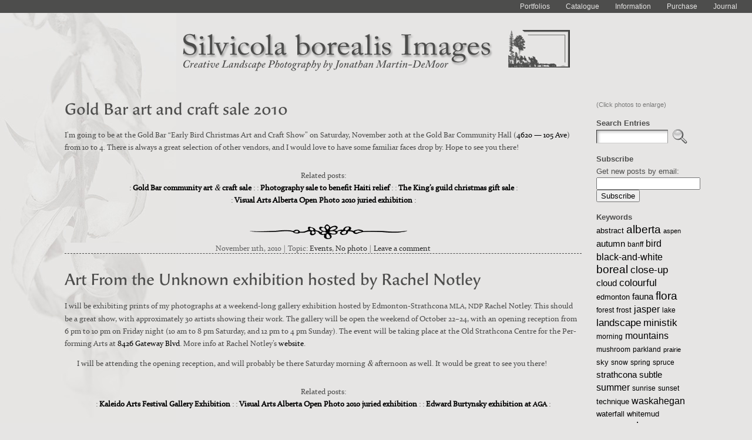

--- FILE ---
content_type: text/html; charset=UTF-8
request_url: http://borealisimages.ca/journal/topics/events/page/2/
body_size: 49309
content:
<!DOCTYPE html PUBLIC "-//W3C//DTD XHTML 1.0 Transitional//EN" "http://www.w3.org/TR/xhtml1/DTD/xhtml1-transitional.dtd">
<html xmlns="http://www.w3.org/1999/xhtml" lang="en-US">
<head>
<meta http-equiv="Content-Type" content="text/html; charset=UTF-8" />
<meta http-equiv="X-UA-Compatible" content="IE=EmulateIE7" />
<link rel="stylesheet" href="http://borealisimages.ca/journal/?bfa_ata_file=css" type="text/css" media="all" />
<title>Events :: Photography Journal by Jonathan DeMoor :: Silvicola borealis Images - Part 2</title>
<link rel="shortcut icon" href="http://borealisimages.ca/journal/wp-content/themes/atahualpa353/images/favicon/favicon.ico" /><link rel="alternate" type="application/rss+xml" title="Photography Journal by Jonathan DeMoor :: Silvicola borealis Images RSS Feed" href="http://borealisimages.ca/journal/feed/" />
<link rel="alternate" type="application/atom+xml" title="Photography Journal by Jonathan DeMoor :: Silvicola borealis Images Atom Feed" href="http://borealisimages.ca/journal/feed/atom/" />
<link rel="pingback" href="http://borealisimages.ca/journal/xmlrpc.php" />

<!-- All in One SEO Pack 2.7.2 by Michael Torbert of Semper Fi Web Design[430,513] -->
<meta name="keywords"  content="events,no photo" />
<meta name="robots" content="noindex,follow" />
<link rel='prev' href='http://borealisimages.ca/journal/topics/events/' />

<link rel="canonical" href="http://borealisimages.ca/journal/topics/events/page/2/" />
<!-- /all in one seo pack -->
<link rel='dns-prefetch' href='//s.w.org' />
<link rel="alternate" type="application/rss+xml" title="Photography Journal by Jonathan DeMoor :: Silvicola borealis Images &raquo; Events Category Feed" href="http://borealisimages.ca/journal/topics/events/feed/" />
<!-- This site uses the Google Analytics by MonsterInsights plugin v7.0.9 - Using Analytics tracking - https://www.monsterinsights.com/ -->
<!-- Note: MonsterInsights is not currently configured on this site. The site owner needs to authenticate with Google Analytics in the MonsterInsights settings panel. -->
<!-- No UA code set -->
<!-- / Google Analytics by MonsterInsights -->
		<script type="text/javascript">
			window._wpemojiSettings = {"baseUrl":"https:\/\/s.w.org\/images\/core\/emoji\/11\/72x72\/","ext":".png","svgUrl":"https:\/\/s.w.org\/images\/core\/emoji\/11\/svg\/","svgExt":".svg","source":{"concatemoji":"http:\/\/borealisimages.ca\/journal\/wp-includes\/js\/wp-emoji-release.min.js?ver=4.9.26"}};
			!function(e,a,t){var n,r,o,i=a.createElement("canvas"),p=i.getContext&&i.getContext("2d");function s(e,t){var a=String.fromCharCode;p.clearRect(0,0,i.width,i.height),p.fillText(a.apply(this,e),0,0);e=i.toDataURL();return p.clearRect(0,0,i.width,i.height),p.fillText(a.apply(this,t),0,0),e===i.toDataURL()}function c(e){var t=a.createElement("script");t.src=e,t.defer=t.type="text/javascript",a.getElementsByTagName("head")[0].appendChild(t)}for(o=Array("flag","emoji"),t.supports={everything:!0,everythingExceptFlag:!0},r=0;r<o.length;r++)t.supports[o[r]]=function(e){if(!p||!p.fillText)return!1;switch(p.textBaseline="top",p.font="600 32px Arial",e){case"flag":return s([55356,56826,55356,56819],[55356,56826,8203,55356,56819])?!1:!s([55356,57332,56128,56423,56128,56418,56128,56421,56128,56430,56128,56423,56128,56447],[55356,57332,8203,56128,56423,8203,56128,56418,8203,56128,56421,8203,56128,56430,8203,56128,56423,8203,56128,56447]);case"emoji":return!s([55358,56760,9792,65039],[55358,56760,8203,9792,65039])}return!1}(o[r]),t.supports.everything=t.supports.everything&&t.supports[o[r]],"flag"!==o[r]&&(t.supports.everythingExceptFlag=t.supports.everythingExceptFlag&&t.supports[o[r]]);t.supports.everythingExceptFlag=t.supports.everythingExceptFlag&&!t.supports.flag,t.DOMReady=!1,t.readyCallback=function(){t.DOMReady=!0},t.supports.everything||(n=function(){t.readyCallback()},a.addEventListener?(a.addEventListener("DOMContentLoaded",n,!1),e.addEventListener("load",n,!1)):(e.attachEvent("onload",n),a.attachEvent("onreadystatechange",function(){"complete"===a.readyState&&t.readyCallback()})),(n=t.source||{}).concatemoji?c(n.concatemoji):n.wpemoji&&n.twemoji&&(c(n.twemoji),c(n.wpemoji)))}(window,document,window._wpemojiSettings);
		</script>
		<style type="text/css">
img.wp-smiley,
img.emoji {
	display: inline !important;
	border: none !important;
	box-shadow: none !important;
	height: 1em !important;
	width: 1em !important;
	margin: 0 .07em !important;
	vertical-align: -0.1em !important;
	background: none !important;
	padding: 0 !important;
}
</style>
<link rel='stylesheet' id='yarppWidgetCss-css'  href='http://borealisimages.ca/journal/wp-content/plugins/yet-another-related-posts-plugin/style/widget.css?ver=4.9.26' type='text/css' media='all' />
<link rel='stylesheet' id='mailchimpSF_main_css-css'  href='http://borealisimages.ca/journal/journal/?mcsf_action=main_css&#038;ver=4.9.26' type='text/css' media='all' />
<!--[if IE]>
<link rel='stylesheet' id='mailchimpSF_ie_css-css'  href='http://borealisimages.ca/journal/wp-content/plugins/mailchimp/css/ie.css?ver=4.9.26' type='text/css' media='all' />
<![endif]-->
<link rel='stylesheet' id='wpt-twitter-feed-css'  href='http://borealisimages.ca/journal/wp-content/plugins/wp-to-twitter/css/twitter-feed.css?ver=4.9.26' type='text/css' media='all' />
<link rel='stylesheet' id='yop-public-css'  href='http://borealisimages.ca/journal/wp-content/plugins/yop-poll/public/assets/css/yop-poll-public-6.1.5.css?ver=4.9.26' type='text/css' media='all' />
<script type='text/javascript' src='http://borealisimages.ca/journal/wp-includes/js/jquery/jquery.js?ver=1.12.4'></script>
<script type='text/javascript' src='http://borealisimages.ca/journal/wp-includes/js/jquery/jquery-migrate.min.js?ver=1.4.1'></script>
<script type='text/javascript' src='http://borealisimages.ca/journal/wp-content/plugins/mailchimp//js/scrollTo.js?ver=1.5.7'></script>
<script type='text/javascript' src='http://borealisimages.ca/journal/wp-includes/js/jquery/jquery.form.min.js?ver=4.2.1'></script>
<script type='text/javascript'>
/* <![CDATA[ */
var mailchimpSF = {"ajax_url":"http:\/\/borealisimages.ca\/journal\/"};
/* ]]> */
</script>
<script type='text/javascript' src='http://borealisimages.ca/journal/wp-content/plugins/mailchimp//js/mailchimp.js?ver=1.5.7'></script>
<script type='text/javascript'>
/* <![CDATA[ */
var objectL10n = {"yopPollParams":{"urlParams":{"ajax":"http:\/\/borealisimages.ca\/journal\/wp-admin\/admin-ajax.php","wpLogin":"http:\/\/borealisimages.ca\/journal\/wp-login.php?redirect_to=http%3A%2F%2Fborealisimages.ca%2Fjournal%2Fwp-admin%2Fadmin-ajax.php%3Faction%3Dyop_poll_record_wordpress_vote"},"apiParams":{"reCaptcha":{"siteKey":""},"reCaptchaV2Invisible":{"siteKey":""}},"captchaParams":{"imgPath":"http:\/\/borealisimages.ca\/journal\/wp-content\/plugins\/yop-poll\/public\/assets\/img\/","url":"http:\/\/borealisimages.ca\/journal\/wp-content\/plugins\/yop-poll\/app.php","accessibilityAlt":"Sound icon","accessibilityTitle":"Accessibility option: listen to a question and answer it!","accessibilityDescription":"Type below the <strong>answer<\/strong> to what you hear. Numbers or words:","explanation":"Click or touch the <strong>ANSWER<\/strong>","refreshAlt":"Refresh\/reload icon","refreshTitle":"Refresh\/reload: get new images and accessibility option!"},"voteParams":{"invalidPoll":"Invalid Poll","noAnswersSelected":"No answer selected","minAnswersRequired":"At least {min_answers_allowed} answer(s) required","maxAnswersRequired":"A max of {max_answers_allowed} answer(s) accepted","noAnswerForOther":"No other answer entered","noValueForCustomField":"{custom_field_name} is required","consentNotChecked":"You must agree to our terms and conditions","noCaptchaSelected":"Captcha is required","thankYou":"Thank you for your vote"},"resultsParams":{"singleVote":"vote","multipleVotes":"votes","singleAnswer":"answer","multipleAnswers":"answers"}}};
/* ]]> */
</script>
<script type='text/javascript' src='http://borealisimages.ca/journal/wp-content/plugins/yop-poll/public/assets/js/yop-poll-public-6.1.5.min.js?ver=4.9.26'></script>
<script type='text/javascript' src='http://borealisimages.ca/journal/wp-content/plugins/wp-ajax-edit-comments/js/jquery.colorbox.min.js?ver=6.0.1'></script>
<link rel='https://api.w.org/' href='http://borealisimages.ca/journal/wp-json/' />
<link rel="EditURI" type="application/rsd+xml" title="RSD" href="http://borealisimages.ca/journal/xmlrpc.php?rsd" />
<link rel="wlwmanifest" type="application/wlwmanifest+xml" href="http://borealisimages.ca/journal/wp-includes/wlwmanifest.xml" /> 
<link rel="stylesheet" href="http://www.borealisimages.ca/resources/css/highslide.css?ver=4113v128" type="text/css" media="screen" />
<!--[if lt IE 7]>
<link rel="stylesheet" type="text/css" href="http://borealisimages.ca/journal/wp-content/plugins/highslide-4-wordpress-reloaded/highslide-ie6.min.css" />
<![endif]-->
<!--HighSlide4Wordpress Footer JS Includes--><a href="http://ucardo.com"title="The Smart QR Code on your Business Card"style="display:none">QR Code Business Card</a><script type="text/javascript"src="/journal/wp-content/plugins/highslide-4-wordpress-reloaded/highslide.min.js?ver=4113v128"></script><script type="text/javascript">hs.graphicsDir='/journal/wp-content/plugins/highslide-4-wordpress-reloaded/graphics/';hs.showCredits=false;hs.fadeInOut=true;hs.transitions=['expand','crossfade'];hs.align='center';hs.padToMinWidth=true;hs.captionEval='this.thumb.title';hs.headingEval='this.thumb.title';hs.registerOverlay({overlayId:'closebutton',position:'top right',fade:0});hs.dimmingOpacity=0.9;</script><style data-context="foundation-flickity-css">/*! Flickity v2.0.2
http://flickity.metafizzy.co
---------------------------------------------- */.flickity-enabled{position:relative}.flickity-enabled:focus{outline:0}.flickity-viewport{overflow:hidden;position:relative;height:100%}.flickity-slider{position:absolute;width:100%;height:100%}.flickity-enabled.is-draggable{-webkit-tap-highlight-color:transparent;tap-highlight-color:transparent;-webkit-user-select:none;-moz-user-select:none;-ms-user-select:none;user-select:none}.flickity-enabled.is-draggable .flickity-viewport{cursor:move;cursor:-webkit-grab;cursor:grab}.flickity-enabled.is-draggable .flickity-viewport.is-pointer-down{cursor:-webkit-grabbing;cursor:grabbing}.flickity-prev-next-button{position:absolute;top:50%;width:44px;height:44px;border:none;border-radius:50%;background:#fff;background:hsla(0,0%,100%,.75);cursor:pointer;-webkit-transform:translateY(-50%);transform:translateY(-50%)}.flickity-prev-next-button:hover{background:#fff}.flickity-prev-next-button:focus{outline:0;box-shadow:0 0 0 5px #09F}.flickity-prev-next-button:active{opacity:.6}.flickity-prev-next-button.previous{left:10px}.flickity-prev-next-button.next{right:10px}.flickity-rtl .flickity-prev-next-button.previous{left:auto;right:10px}.flickity-rtl .flickity-prev-next-button.next{right:auto;left:10px}.flickity-prev-next-button:disabled{opacity:.3;cursor:auto}.flickity-prev-next-button svg{position:absolute;left:20%;top:20%;width:60%;height:60%}.flickity-prev-next-button .arrow{fill:#333}.flickity-page-dots{position:absolute;width:100%;bottom:-25px;padding:0;margin:0;list-style:none;text-align:center;line-height:1}.flickity-rtl .flickity-page-dots{direction:rtl}.flickity-page-dots .dot{display:inline-block;width:10px;height:10px;margin:0 8px;background:#333;border-radius:50%;opacity:.25;cursor:pointer}.flickity-page-dots .dot.is-selected{opacity:1}</style><style data-context="foundation-slideout-css">.slideout-menu{position:fixed;left:0;top:0;bottom:0;right:auto;z-index:0;width:256px;overflow-y:auto;-webkit-overflow-scrolling:touch;display:none}.slideout-menu.pushit-right{left:auto;right:0}.slideout-panel{position:relative;z-index:1;will-change:transform}.slideout-open,.slideout-open .slideout-panel,.slideout-open body{overflow:hidden}.slideout-open .slideout-menu{display:block}.pushit{display:none}</style>	<script type="text/javascript" src="http://borealisimages.ca/journal/?bfa_ata_file=js"></script>
	<style type="text/css">
/*
 * Styled sub- and superscripts.
 */
sup, sub {
  font-size: 75%;
  line-height: 100%;
}

sup {
  vertical-align: 60%;
}

sub {
  vertical-align: -10%;
}

/*
 * Styled ampersands.
 */
.amp {
  font-family: Baskerville, &quot;Goudy Old Style&quot;, Palatino, &quot;Book Antiqua&quot;, &quot;Warnock Pro&quot;, serif;
  font-size: 1.1em;
  font-style: italic;
  font-weight: normal;
  line-height: 1em;
}

/*
 * Words in caps.
 */
.caps {
  font-size: 90%;
}

/*
 * Styled initial quotes.
 */
.dquo {
  margin-left: -0.4em;
}

.quo {
  margin-left: -0.2em;
}

/*
 * Hanging punctuation.
 */
.pull-single {
  margin-left: -0.15em;
}

.push-single {
  margin-right: 0.15em;
}

.pull-double {
  margin-left: -0.38em;
}

.push-double {
  margin-right: 0.38em;
}

/*
 * Because formatting .numbers should consider your current font settings, we will not do it here.
 */
</style>
<style type="text/css">body {-webkit-font-feature-settings: "liga";font-feature-settings: "liga";-ms-font-feature-settings: normal;}</style>
<style>.ios7.web-app-mode.has-fixed header{ background-color: rgba(3,122,221,.88);}</style><link href="http://www.borealisimages.ca/css/fonts1x64.css" rel="stylesheet" media="all" />
<link href="http://www.borealisimages.ca/css/fonts2x64.css" rel="stylesheet" media="all" /><!--[if IE 6]>
<script type="text/javascript" src="http://borealisimages.ca/journal/wp-content/themes/atahualpa353/js/DD_roundies.js"></script>
<script type="text/javascript">DD_roundies.addRule('a.posts-icon, a.comments-icon, a.email-icon, img.logo');</script>
<![endif]-->
</head>
<body class="archive paged category category-events category-23 paged-2 category-paged-2">
<div id="menu" style="margin-bottom: 0 !important; position: absolute; left:0px; top:0px; z-index:1;">
    <div id="menuContent">
        <p style="margin-left: 0px !important; margin-right: 0px !important;">
            <a href="http://www.borealisimages.ca/portfolios.html" id="portfolios" class="menufirst">Portfolios</a>
            <a href="http://www.borealisimages.ca/catalogue.html" id="catalogue">Catalogue</a>
            <a href="http://www.borealisimages.ca/info.html" id="info">Information</a>
            <a href="http://www.borealisimages.ca/purchase.html"  id="purchase">Purchase</a>
            <a href="http://www.borealisimages.ca/journal/index.php" id="journal">Journal</a>
        </p>
    </div>
</div><div id="wrapper">
<div id="container">
<table id="layout" border="0" cellspacing="0" cellpadding="0">
<colgroup>
<col class="coltwo" />
<col class="colthree" /></colgroup> 
	<tr>

		<!-- Header -->
		<td id="header" colspan="2">

		<div class="horbar1">&nbsp;</div> <div class="horbar2">&nbsp;</div> <table id="logoarea" cellpadding="0" cellspacing="0" border="0" width="100%"><tr><td valign="middle" class="logoarea-logo"><a href="http://www.borealisimages.ca/"><img class="logo" src="http://borealisimages.ca/journal/wp-content/themes/atahualpa353/images/logoandwordmark.png" alt="Photography Journal by Jonathan DeMoor :: Silvicola borealis Images" /></a></td></tr></table> <div class="horbar2">&nbsp;</div> <div class="horbar2">&nbsp;</div>
		</td>
		<!-- / Header -->

	</tr>

	<!-- Main Body -->	
	<tr id="bodyrow">

		
				

		<!-- Main Column -->
		<td id="middle">

	
		
		 

		
<div class="post-733 post type-post status-publish format-standard hentry category-events category-no-photo" id="post-733">

<div class="post-headline">		<h2>			
			<a href="http://borealisimages.ca/journal/2010/11/11/gold-bar-art-and-craft-sale-2010/" rel="bookmark" title="Permanent Link to Gold Bar art and craft sale 2010">Gold Bar art and craft sale 2010</a></h2>
		</div>
<div class="post-bodycopy clearfix"><p>I’m going to be at the Gold Bar “Ear­ly Bird Christ­mas Art and Craft Show” on Sat­ur­day, Novem­ber 20th at the Gold Bar Com­mu­ni­ty Hall (<a href="http://maps.google.ca/maps?f=q&amp;source=s_q&amp;hl=en&amp;geocode=&amp;q=Gold+Bar+Community+League+%28Hall,+Edmonton,+Alberta&amp;sll=53.548299,-113.413053&amp;sspn=0.012239,0.026779&amp;gl=ca&amp;g=4620+105+AVE+NW,+Edmonton,+Alberta&amp;ie=UTF8&amp;cd=1&amp;hq=Gold+Bar+Community+League+%28Hall,&amp;hnear=Edmonton,+Division+No.+11,+Alberta&amp;ll=53.556626,-113.414097&amp;spn=0.048946,0.107117&amp;t=h&amp;z=13&amp;iwloc=A" target="_blank">4620 — 105 Ave</a>) from 10 to 4. There is always a great selec­tion of oth­er ven­dors, and I would love to have some famil­iar faces drop by. Hope to see you there!</p>
</div>
<div align="left" border="0" padding="0">
		<!--Facebook Like count button--> </div>

<div align="center" border="0" padding="0">
	<div class='yarpp-related'>
Related posts:</br>
: <nobr><a href="http://borealisimages.ca/journal/2009/11/13/gold-bar-community-art-craft-sale/" rel="bookmark" title="Gold Bar community art &lt;span class=&quot;amp&quot;&gt;&amp;&lt;/span&gt; craft sale">Gold Bar community art <span class="amp">&amp;</span> craft sale </a></nobr> :
: <nobr><a href="http://borealisimages.ca/journal/2010/04/08/photography-sale-to-benefit-haiti-relief/" rel="bookmark" title="Photography sale to benefit Haiti relief">Photography sale to benefit Haiti relief </a></nobr> :
: <nobr><a href="http://borealisimages.ca/journal/2009/11/23/kings-guild-christmas-gift-sale/" rel="bookmark" title="The King’s guild christmas gift sale">The King’s guild christmas gift sale </a></nobr> :
: <nobr><a href="http://borealisimages.ca/journal/2010/08/06/visual-arts-alberta-vaaa-open-photo-2010-juried-exhibition/" rel="bookmark" title="Visual Arts Alberta Open Photo 2010 juried exhibition">Visual Arts Alberta Open Photo 2010 juried exhibition </a></nobr> :
</div>
</div>

<div align="center" border="0" padding="0">
	<img src="http://borealisimages.ca/images/albumfooter.png" alt="" width="300" height="50" align="top" border="0" margin="0">
</div>



<div class="post-footer">November 11th, 2010 |  Topic: <a href="http://borealisimages.ca/journal/topics/events/" rel="category tag">Events</a>, <a href="http://borealisimages.ca/journal/topics/no-photo/" rel="category tag">No photo</a> | <a href="http://borealisimages.ca/journal/2010/11/11/gold-bar-art-and-craft-sale-2010/#respond" class="comments-link" >Leave a comment</a> </div>

</div><!-- / Post -->						
		
		 

		
<div class="post-701 post type-post status-publish format-standard hentry category-events category-no-photo" id="post-701">

<div class="post-headline">		<h2>			
			<a href="http://borealisimages.ca/journal/2010/10/10/art-from-the-unknown-exhibition-hosted-by-rachel-notley/" rel="bookmark" title="Permanent Link to Art From the Unknown exhibition hosted by Rachel Notley">Art From the Unknown exhibition hosted by Rachel Notley</a></h2>
		</div>
<div class="post-bodycopy clearfix"><p>I will be exhibit­ing prints of my pho­tographs at a week­end-long gallery exhi­bi­tion host­ed by Edmon­ton-Strath­cona <span class="caps">MLA</span>, <span class="caps">NDP</span> Rachel Not­ley. This should be a great show, with approx­i­mate­ly 30 artists show­ing their work. The gallery will be open the week­end of Octo­ber 22–24, with an open­ing recep­tion from 6 pm to 10 pm on Fri­day night (10 am to 8 pm Sat­ur­day, and 12 pm to 4 pm Sun­day). The event will be tak­ing place at the Old Strath­cona Cen­tre for the Per­form­ing Arts at <a href="http://maps.google.com/maps?f=q&amp;source=s_q&amp;hl=en&amp;geocode=&amp;q=8426+Gateway+Blvd+NW,+Edmonton,+AB+T6E+4B4,+Canada&amp;sll=53.43913,-113.536327&amp;sspn=0.379978,1.054688&amp;ie=UTF8&amp;hq=&amp;hnear=8426+Gateway+Blvd+NW,+Edmonton,+Division+No.+11,+Alberta+T6E+4B4,+Canada&amp;ll=53.520615,-113.495378&amp;spn=0.01217,0.032959&amp;t=h&amp;z=16">8426 Gate­way Blvd</a>. More info at Rachel Notley’s <a href="http://www.ndpopposition.ab.ca/rachelnotley/node/242">web­site</a>.</p>
<p>I will be attend­ing the open­ing recep­tion, and will prob­a­bly be there Sat­ur­day morn­ing <span class="amp">&amp;</span> after­noon as well. It would be great to see you there!</p>
</div>
<div align="left" border="0" padding="0">
		<!--Facebook Like count button--> </div>

<div align="center" border="0" padding="0">
	<div class='yarpp-related'>
Related posts:</br>
: <nobr><a href="http://borealisimages.ca/journal/2010/08/31/edmonton-kaleido-arts-festival-gallery-exhibitio/" rel="bookmark" title="Kaleido Arts Festival Gallery Exhibition">Kaleido Arts Festival Gallery Exhibition </a></nobr> :
: <nobr><a href="http://borealisimages.ca/journal/2010/08/06/visual-arts-alberta-vaaa-open-photo-2010-juried-exhibition/" rel="bookmark" title="Visual Arts Alberta Open Photo 2010 juried exhibition">Visual Arts Alberta Open Photo 2010 juried exhibition </a></nobr> :
: <nobr><a href="http://borealisimages.ca/journal/2010/09/14/edward-burtynsky-exhibition/" rel="bookmark" title="Edward Burtynsky exhibition at &lt;span class=&quot;caps&quot;&gt;AGA&lt;/span&gt;">Edward Burtynsky exhibition at <span class="caps">AGA</span> </a></nobr> :
</div>
</div>

<div align="center" border="0" padding="0">
	<img src="http://borealisimages.ca/images/albumfooter.png" alt="" width="300" height="50" align="top" border="0" margin="0">
</div>



<div class="post-footer">October 10th, 2010 |  Topic: <a href="http://borealisimages.ca/journal/topics/events/" rel="category tag">Events</a>, <a href="http://borealisimages.ca/journal/topics/no-photo/" rel="category tag">No photo</a> | <a href="http://borealisimages.ca/journal/2010/10/10/art-from-the-unknown-exhibition-hosted-by-rachel-notley/#respond" class="comments-link" >Leave a comment</a> </div>

</div><!-- / Post -->						
		
		 

		
<div class="post-568 post type-post status-publish format-standard hentry category-events category-no-photo" id="post-568">

<div class="post-headline">		<h2>			
			<a href="http://borealisimages.ca/journal/2010/08/31/edmonton-kaleido-arts-festival-gallery-exhibitio/" rel="bookmark" title="Permanent Link to Kaleido Arts Festival Gallery Exhibition">Kaleido Arts Festival Gallery Exhibition</a></h2>
		</div>
<div class="post-bodycopy clearfix"><p>I’ll be dis­play­ing (and per­haps sell­ing) sev­er­al of my pho­tographs at the Kalei­do Arts Fes­ti­val the week­end of Sep­tem­ber 9, 10 <span class="amp">&amp;</span> 11. There is an open­ing gala on Fri­day night with many of the artists in atten­dance (includ­ing myself). Hope to see you all there!</p>
<div style="text-indent:0px;">From the Kalei­do Fes­ti­val home page (http://artsontheave.org/festivals/kaleido-festival-2010/whats-on/friday-schedule/):</div>
<blockquote><p><span class="dquo">“</span>View works of art for sale from over 50 visu­al artists in a mul­ti­tude of medi­ums and styles. The art gallery locat­ed with­in the Old Cycle Build­ing opens at 6 pm with a beer, wine and cheese recep­tion, catered by Cre­ative Qual­i­ty Cater­ing and Bistro and live per­for­mance by Edmonton’s very own Lionel Rault. Find the per­fect hand­made gift or paint­ing at the Arti­san Vil­lage locat­ed on 118th Avenue, as the par­ty spills into the street with the Fri­day night Blues Par­ty fea­tur­ing Dr. Blu and the Kevin Cook Band.”</p></blockquote>
</div>
<div align="left" border="0" padding="0">
		<!--Facebook Like count button--> </div>

<div align="center" border="0" padding="0">
	<div class='yarpp-related'>
Related posts:</br>
: <nobr><a href="http://borealisimages.ca/journal/2010/08/06/visual-arts-alberta-vaaa-open-photo-2010-juried-exhibition/" rel="bookmark" title="Visual Arts Alberta Open Photo 2010 juried exhibition">Visual Arts Alberta Open Photo 2010 juried exhibition </a></nobr> :
: <nobr><a href="http://borealisimages.ca/journal/2010/04/08/photography-sale-to-benefit-haiti-relief/" rel="bookmark" title="Photography sale to benefit Haiti relief">Photography sale to benefit Haiti relief </a></nobr> :
</div>
</div>

<div align="center" border="0" padding="0">
	<img src="http://borealisimages.ca/images/albumfooter.png" alt="" width="300" height="50" align="top" border="0" margin="0">
</div>



<div class="post-footer">August 31st, 2010 |  Topic: <a href="http://borealisimages.ca/journal/topics/events/" rel="category tag">Events</a>, <a href="http://borealisimages.ca/journal/topics/no-photo/" rel="category tag">No photo</a> | <a href="http://borealisimages.ca/journal/2010/08/31/edmonton-kaleido-arts-festival-gallery-exhibitio/#respond" class="comments-link" >Leave a comment</a> </div>

</div><!-- / Post -->						
		
		 

		
<div class="post-362 post type-post status-publish format-standard hentry category-events category-no-photo" id="post-362">

<div class="post-headline">		<h2>			
			<a href="http://borealisimages.ca/journal/2010/08/06/visual-arts-alberta-vaaa-open-photo-2010-juried-exhibition/" rel="bookmark" title="Permanent Link to Visual Arts Alberta Open Photo 2010 juried exhibition">Visual Arts Alberta Open Photo 2010 juried exhibition</a></h2>
		</div>
<div class="post-bodycopy clearfix"><p><img src="http://borealisimages.ca/journal/wp-uploads/openphoto-475x156.jpg" alt="VAAA Open Photo 2010" title="VAAA Open Photo 2010" width="475" height="156" class="alignnone size-medium wp-image-382" srcset="http://borealisimages.ca/journal/photos/openphoto-475x156.jpg 475w, http://borealisimages.ca/journal/photos/openphoto-150x49.jpg 150w, http://borealisimages.ca/journal/photos/openphoto-400x131.jpg 400w, http://borealisimages.ca/journal/photos/openphoto.jpg 575w" sizes="(max-width: 475px) 100vw, 475px"></p>
<p>A quick post to let you know about an event com­ing up next week where one of my pho­tos will be exhib­it­ed. The Visu­al Artists of Alber­ta Asso­ci­a­tion is host­ing a juried art show at the Kaasa Gallery at the Jubilee Audi­to­ri­um (11455 — 87 ave) from August 12 to Sep­tem­ber 23. The open­ing recep­tion will be in the evening of August 12, from 6:00 to 8:00 pm.</p>
<p>For those of you on Face­book, their is an event page at <a href="http://http://www.facebook.com/#!/event.php?eid=143761485649105">http://www.facebook.com/#!/event.php?eid=143761485649105</a>.</p>
<p>For those (like myself) who aren’t yet there, here is the <span class="caps">VAAA</span>’s descrip­tion of the event:</p>
<blockquote><p>
Visu­al Arts Alber­ta is pleased to present the third annu­al pho­tog­ra­phy com­pe­ti­tion <span class="amp">&amp;</span> exhi­bi­tion, Open Pho­to 2010, exhibit­ing some of Alberta’s finest pho­tog­ra­phers.</p>
<p>Visu­al Arts Alber­ta received an over­whelm­ing­ly pos­i­tive response to this open call to Alber­ta pho­tog­ra­phers. Over 300 pho­tographs were sub­mit­ted to our jury for con­sid­er­a­tion. Six­ty two pieces were cho­sen, and Visu­al Arts Alber­ta is pleased to present to you the jury’s select­ed work.</p>
<p>Guest Juror Thomas Willock will choose the best over-all pho­tog­ra­ph­er as well as hon­or­able men­tions in the evening of the open­ing recep­tion.</p>
<p>Awards will be announced at the open­ing recep­tion at the Jubilee Audi­to­ri­um in Edmon­ton.</p>
<p><em>All are wel­come / Artists will be in atten­dance</em>
</p></blockquote>
<p>I, and many of the oth­er artists, will be in atten­dance for the evening and would love to see you all there.</p>
</div>
<div align="left" border="0" padding="0">
		<!--Facebook Like count button--> </div>

<div align="center" border="0" padding="0">
	<div class='yarpp-related yarpp-related-none'>
<p>No related posts.</p>
</div>
</div>

<div align="center" border="0" padding="0">
	<img src="http://borealisimages.ca/images/albumfooter.png" alt="" width="300" height="50" align="top" border="0" margin="0">
</div>



<div class="post-footer">August 6th, 2010 |  Topic: <a href="http://borealisimages.ca/journal/topics/events/" rel="category tag">Events</a>, <a href="http://borealisimages.ca/journal/topics/no-photo/" rel="category tag">No photo</a> | <a href="http://borealisimages.ca/journal/2010/08/06/visual-arts-alberta-vaaa-open-photo-2010-juried-exhibition/#respond" class="comments-link" >Leave a comment</a> </div>

</div><!-- / Post -->						
		
		 

		
<div class="post-334 post type-post status-publish format-standard hentry category-events category-no-photo" id="post-334">

<div class="post-headline">		<h2>			
			<a href="http://borealisimages.ca/journal/2010/04/08/photography-sale-to-benefit-haiti-relief/" rel="bookmark" title="Permanent Link to Photography sale to benefit Haiti relief">Photography sale to benefit Haiti relief</a></h2>
		</div>
<div class="post-bodycopy clearfix"><p>Sor­ry again for the (very) late notice–my inter­net con­nec­tion at home has been on the fritz for a cou­ple days, but revived itself just in time.</p>
<p>Just a quick note to let you know that I’ll be tak­ing part in an art and craft sale tomor­row (the 9th of April) at the McQueen Com­mu­ni­ty Hall. A por­tion of the pro­ceeds from all the ven­dors will be donat­ed to sup­port relief and devel­op­ment work in Haiti. The event runs from 2pm to 9pm, although I will like­ly not be set up until a lit­tle lat­er in the after­noon. McQueen Hall is locat­ed at: 10825 McQueen Rd.</p>
<p>I’ll be sell­ing a selec­tion of pho­to­graph­ic prints and cards and am always hap­py to take cus­tom orders (pro­ceeds from any cus­tom orders placed dur­ing the sale will also be donat­ed). I would love to see you all there–it should be a great way to sup­port local artists and crafters, while also ben­e­fit­ing a good cause.</p>
</div>
<div align="left" border="0" padding="0">
		<!--Facebook Like count button--> </div>

<div align="center" border="0" padding="0">
	<div class='yarpp-related'>
Related posts:</br>
: <nobr><a href="http://borealisimages.ca/journal/2009/11/13/gold-bar-community-art-craft-sale/" rel="bookmark" title="Gold Bar community art &lt;span class=&quot;amp&quot;&gt;&amp;&lt;/span&gt; craft sale">Gold Bar community art <span class="amp">&amp;</span> craft sale </a></nobr> :
: <nobr><a href="http://borealisimages.ca/journal/2009/11/23/kings-guild-christmas-gift-sale/" rel="bookmark" title="The King’s guild christmas gift sale">The King’s guild christmas gift sale </a></nobr> :
</div>
</div>

<div align="center" border="0" padding="0">
	<img src="http://borealisimages.ca/images/albumfooter.png" alt="" width="300" height="50" align="top" border="0" margin="0">
</div>



<div class="post-footer">April 8th, 2010 |  Topic: <a href="http://borealisimages.ca/journal/topics/events/" rel="category tag">Events</a>, <a href="http://borealisimages.ca/journal/topics/no-photo/" rel="category tag">No photo</a> | <a href="http://borealisimages.ca/journal/2010/04/08/photography-sale-to-benefit-haiti-relief/#respond" class="comments-link" >Leave a comment</a> </div>

</div><!-- / Post -->						
		
		 

		
<div class="post-144 post type-post status-publish format-standard hentry category-events category-no-photo" id="post-144">

<div class="post-headline">		<h2>			
			<a href="http://borealisimages.ca/journal/2009/11/23/kings-guild-christmas-gift-sale/" rel="bookmark" title="Permanent Link to The King’s guild christmas gift sale">The King’s guild christmas gift sale</a></h2>
		</div>
<div class="post-bodycopy clearfix"><p>After a pret­ty slow day at the Gold Bar craft sale, I’m hop­ing for the best at this year’s <span class="caps">TKUC</span> Guild christ­mas gift sale this com­ing Sat­ur­day, the 28th of Novem­ber. I’ll have a table set up at The King’s Uni­ver­si­ty Col­lege (9125 50 street, <a href="http://maps.google.com/maps?f=q&amp;source=s_q&amp;hl=en&amp;geocode=&amp;q=The+King%27s+University+College,+9125+50+street+NW,+Edmonton,+AB&amp;sll=53.534288,-113.455811&amp;sspn=0.05642,0.132179&amp;ie=UTF8&amp;hq=The+King%27s+University+College,&amp;hnear=9125+50+St+NW,+Edmonton,+AB,+Canada&amp;ll=53.540511,-113.460617&amp;spn=0.117924,0.264359&amp;t=h&amp;z=12&amp;iwloc=A">here’s a map</a>) between 10 <span class="caps">AM</span> — 3 <span class="caps">PM</span>. There’s a $2 admis­sion (kid’s are free) and over 70 ven­dors. I’ll again have pho­to­graph­ic prints and cards for sale, and this time I’ll print enough of the pop­u­lar ones!</p>
</div>
<div align="left" border="0" padding="0">
		<!--Facebook Like count button--> </div>

<div align="center" border="0" padding="0">
	<div class='yarpp-related'>
Related posts:</br>
: <nobr><a href="http://borealisimages.ca/journal/2009/11/13/gold-bar-community-art-craft-sale/" rel="bookmark" title="Gold Bar community art &lt;span class=&quot;amp&quot;&gt;&amp;&lt;/span&gt; craft sale">Gold Bar community art <span class="amp">&amp;</span> craft sale </a></nobr> :
</div>
</div>

<div align="center" border="0" padding="0">
	<img src="http://borealisimages.ca/images/albumfooter.png" alt="" width="300" height="50" align="top" border="0" margin="0">
</div>



<div class="post-footer">November 23rd, 2009 |  Topic: <a href="http://borealisimages.ca/journal/topics/events/" rel="category tag">Events</a>, <a href="http://borealisimages.ca/journal/topics/no-photo/" rel="category tag">No photo</a> | <a href="http://borealisimages.ca/journal/2009/11/23/kings-guild-christmas-gift-sale/#respond" class="comments-link" >Leave a comment</a> </div>

</div><!-- / Post -->						
		
		 

		
<div class="post-81 post type-post status-publish format-standard hentry category-events category-no-photo" id="post-81">

<div class="post-headline">		<h2>			
			<a href="http://borealisimages.ca/journal/2009/11/13/gold-bar-community-art-craft-sale/" rel="bookmark" title="Permanent Link to Gold Bar community art <span class="amp">&amp;</span> craft sale">Gold Bar community art &amp; craft sale</a></h2>
		</div>
<div class="post-bodycopy clearfix"><p>Just a quick note to let you know that I’ll be at the Gold Bar com­mu­ni­ty art <span class="amp">&amp;</span> craft sale from 10 am to 4 pm on Sat­ur­day, the 21st of Novem­ber (’09) (here’s a <a href="http://local.google.ca/maps?q=gold+bar+hall&amp;cd=1&amp;ei=9Cz-SrOJMpXcjAPXlaysBw&amp;ie=UTF8&amp;hl=en&amp;view=map&amp;cid=12493639269881666271&amp;ved=0CBAQpQY&amp;hq=gold+bar+hall&amp;hnear=&amp;t=p&amp;ll=53.557238,-113.433495&amp;spn=0.04864,0.108833&amp;z=13&amp;iwloc=A" target="blank"><u>map to the hall</u></a>). I’d love to have you drop by to say hi (six hours can go pret­ty slow with no one to talk to), and I’ll have a selec­tion of prints and cards for sale as well. Hope to see you there!</p>
</div>
<div align="left" border="0" padding="0">
		<!--Facebook Like count button--> </div>

<div align="center" border="0" padding="0">
	<div class='yarpp-related yarpp-related-none'>
<p>No related posts.</p>
</div>
</div>

<div align="center" border="0" padding="0">
	<img src="http://borealisimages.ca/images/albumfooter.png" alt="" width="300" height="50" align="top" border="0" margin="0">
</div>



<div class="post-footer">November 13th, 2009 |  Topic: <a href="http://borealisimages.ca/journal/topics/events/" rel="category tag">Events</a>, <a href="http://borealisimages.ca/journal/topics/no-photo/" rel="category tag">No photo</a> | <a href="http://borealisimages.ca/journal/2009/11/13/gold-bar-community-art-craft-sale/#respond" class="comments-link" >Leave a comment</a> </div>

</div><!-- / Post -->						
	
	

		
			
<div class="clearfix navigation-bottom">
			<div class="older"> &nbsp;</div><div class="newer">&nbsp; <a href="http://borealisimages.ca/journal/topics/events/" >Previous Entries &raquo;</a></div></div>


</td>
<!-- / Main Column -->


<!-- Right Sidebar -->
<td id="right">

	<div id="text-4" class="widget widget_text">			<div class="textwidget">(Click photos to enlarge)</div>
		</div><div id="search-3" class="widget widget_search"><div class="widget-title"><h3>Search Entries</h3></div><form method="get" class="searchform" action="http://borealisimages.ca/journal/">
<table class="searchform" cellpadding="0" cellspacing="0" border="0">
<tr>
<td class="searchfield">
<input type="text" class="text inputblur" value="" name="s" />
</td>
<td class="searchbutton">
<input name="submit" value="Search" type="image" src="http://borealisimages.ca/journal/wp-content/themes/atahualpa353/images/magnifier2-gray.gif" style="display: block; border:none; padding: 0 0 0 5px; margin: 0;" />
</td>
</tr></table>
</form></div><div id="feedburneremailwidget-3" class="widget FeedburnerEmailWidget"><div class="widget-title"><h3>Subscribe</h3></div><style type="text/css">#feedburner_email_widget_sbef {
border:0px solid #ccc;
padding:0px;
text-align:left;
font-size: 10pt; 
font-family: Constantia, "Palatino Linotype", Palatino, Georgia, "Times New Roman", serif;
}
#feedburner_email_widget_sbef text{
width:140px;
display: block;
padding-bottom: 50px;
}
#feedburner_email_widget_sbef label{
display:block;
}</style><form id="feedburner_email_widget_sbef" action="https://feedburner.google.com/fb/a/mailverify" method="post" onsubmit="window.open('https://feedburner.google.com/fb/a/mailverify?uri=borealisimages', 'popupwindow', 'scrollbars=yes,width=550,height=520');return true;" target="popupwindow"><label>Get new posts by email:</label><input id="feedburner_email_widget_sbef_email" name="email" type="text" /><input type="hidden" value="borealisimages" name="uri"/><input type="hidden" value="en_US" name="loc"/><input id="feedburner_email_widget_sbef_submit" type="submit" value="Subscribe" /></form></div><div id="logcloud" class="widget widget_logcloud"><div class="widget-title"><h3>Keywords</h3></div><a href='http://borealisimages.ca/journal/keywords/abstract/' class='tag-link-51' title='7' rel="tag" style='font-size: 10pt;'>abstract</a>
<a href='http://borealisimages.ca/journal/keywords/alberta/' class='tag-link-66' title='26' rel="tag" style='font-size: 14pt;'>alberta</a>
<a href='http://borealisimages.ca/journal/keywords/aspen/' class='tag-link-26' title='3' rel="tag" style='font-size: 8pt;'>aspen</a>
<a href='http://borealisimages.ca/journal/keywords/autumn/' class='tag-link-20' title='11' rel="tag" style='font-size: 11pt;'>autumn</a>
<a href='http://borealisimages.ca/journal/keywords/banff/' class='tag-link-71' title='4' rel="tag" style='font-size: 9pt;'>banff</a>
<a href='http://borealisimages.ca/journal/keywords/bird/' class='tag-link-48' title='14' rel="tag" style='font-size: 12pt;'>bird</a>
<a href='http://borealisimages.ca/journal/keywords/black-and-white/' class='tag-link-41' title='12' rel="tag" style='font-size: 12pt;'>black-and-white</a>
<a href='http://borealisimages.ca/journal/keywords/boreal/' class='tag-link-50' title='28' rel="tag" style='font-size: 14pt;'>boreal</a>
<a href='http://borealisimages.ca/journal/keywords/close-up/' class='tag-link-56' title='17' rel="tag" style='font-size: 13pt;'>close-up</a>
<a href='http://borealisimages.ca/journal/keywords/cloud/' class='tag-link-33' title='11' rel="tag" style='font-size: 11pt;'>cloud</a>
<a href='http://borealisimages.ca/journal/keywords/colourful/' class='tag-link-29' title='23' rel="tag" style='font-size: 13pt;'>colourful</a>
<a href='http://borealisimages.ca/journal/keywords/edmonton/' class='tag-link-36' title='7' rel="tag" style='font-size: 10pt;'>edmonton</a>
<a href='http://borealisimages.ca/journal/keywords/fauna/' class='tag-link-47' title='11' rel="tag" style='font-size: 11pt;'>fauna</a>
<a href='http://borealisimages.ca/journal/keywords/flora/' class='tag-link-45' title='28' rel="tag" style='font-size: 14pt;'>flora</a>
<a href='http://borealisimages.ca/journal/keywords/forest/' class='tag-link-101' title='4' rel="tag" style='font-size: 9pt;'>forest</a>
<a href='http://borealisimages.ca/journal/keywords/frost/' class='tag-link-16' title='6' rel="tag" style='font-size: 10pt;'>frost</a>
<a href='http://borealisimages.ca/journal/keywords/jasper/' class='tag-link-9' title='13' rel="tag" style='font-size: 12pt;'>jasper</a>
<a href='http://borealisimages.ca/journal/keywords/lake/' class='tag-link-61' title='5' rel="tag" style='font-size: 9pt;'>lake</a>
<a href='http://borealisimages.ca/journal/keywords/landscape/' class='tag-link-46' title='24' rel="tag" style='font-size: 13pt;'>landscape</a>
<a href='http://borealisimages.ca/journal/keywords/ministik/' class='tag-link-60' title='23' rel="tag" style='font-size: 13pt;'>ministik</a>
<a href='http://borealisimages.ca/journal/keywords/morning/' class='tag-link-18' title='5' rel="tag" style='font-size: 9pt;'>morning</a>
<a href='http://borealisimages.ca/journal/keywords/mountains/' class='tag-link-10' title='13' rel="tag" style='font-size: 12pt;'>mountains</a>
<a href='http://borealisimages.ca/journal/keywords/mushroom/' class='tag-link-52' title='4' rel="tag" style='font-size: 9pt;'>mushroom</a>
<a href='http://borealisimages.ca/journal/keywords/parkland/' class='tag-link-38' title='4' rel="tag" style='font-size: 9pt;'>parkland</a>
<a href='http://borealisimages.ca/journal/keywords/prairie/' class='tag-link-39' title='3' rel="tag" style='font-size: 8pt;'>prairie</a>
<a href='http://borealisimages.ca/journal/keywords/sky/' class='tag-link-34' title='7' rel="tag" style='font-size: 10pt;'>sky</a>
<a href='http://borealisimages.ca/journal/keywords/snow/' class='tag-link-42' title='4' rel="tag" style='font-size: 9pt;'>snow</a>
<a href='http://borealisimages.ca/journal/keywords/spring/' class='tag-link-68' title='5' rel="tag" style='font-size: 9pt;'>spring</a>
<a href='http://borealisimages.ca/journal/keywords/spruce/' class='tag-link-43' title='5' rel="tag" style='font-size: 9pt;'>spruce</a>
<a href='http://borealisimages.ca/journal/keywords/strathcona/' class='tag-link-35' title='10' rel="tag" style='font-size: 11pt;'>strathcona</a>
<a href='http://borealisimages.ca/journal/keywords/subtle/' class='tag-link-27' title='9' rel="tag" style='font-size: 11pt;'>subtle</a>
<a href='http://borealisimages.ca/journal/keywords/summer/' class='tag-link-30' title='14' rel="tag" style='font-size: 12pt;'>summer</a>
<a href='http://borealisimages.ca/journal/keywords/sunrise/' class='tag-link-89' title='5' rel="tag" style='font-size: 9pt;'>sunrise</a>
<a href='http://borealisimages.ca/journal/keywords/sunset/' class='tag-link-32' title='5' rel="tag" style='font-size: 9pt;'>sunset</a>
<a href='http://borealisimages.ca/journal/keywords/technique/' class='tag-link-79' title='6' rel="tag" style='font-size: 10pt;'>technique</a>
<a href='http://borealisimages.ca/journal/keywords/waskahegan/' class='tag-link-58' title='14' rel="tag" style='font-size: 12pt;'>waskahegan</a>
<a href='http://borealisimages.ca/journal/keywords/waterfall/' class='tag-link-72' title='6' rel="tag" style='font-size: 10pt;'>waterfall</a>
<a href='http://borealisimages.ca/journal/keywords/whitemud/' class='tag-link-15' title='6' rel="tag" style='font-size: 10pt;'>whitemud</a>
<a href='http://borealisimages.ca/journal/keywords/wildlife/' class='tag-link-49' title='14' rel="tag" style='font-size: 12pt;'>wildlife</a>
<a href='http://borealisimages.ca/journal/keywords/winter/' class='tag-link-40' title='29' rel="tag" style='font-size: 14pt;'>winter</a></div><div id="mycategoryorder-3" class="widget widget_mycategoryorder"><div class="widget-title"><h3>Topics</h3></div>		<ul>
			<li class="cat-item cat-item-92"><a href="http://borealisimages.ca/journal/topics/daily-print/" >Daily print</a> (21)
</li>
	<li class="cat-item cat-item-14"><a href="http://borealisimages.ca/journal/topics/new-photographs/" >New photographs</a> (50)
</li>
	<li class="cat-item cat-item-28"><a href="http://borealisimages.ca/journal/topics/newly-processed/" >Newly processed</a> (13)
</li>
	<li class="cat-item cat-item-55"><a href="http://borealisimages.ca/journal/topics/from-the-archives/" >From the archives</a> (24)
</li>
	<li class="cat-item cat-item-63"><a href="http://borealisimages.ca/journal/topics/video/" >Video</a> (5)
</li>
	<li class="cat-item cat-item-23 current-cat"><a href="http://borealisimages.ca/journal/topics/events/" >Events</a> (14)
</li>
	<li class="cat-item cat-item-22"><a href="http://borealisimages.ca/journal/topics/miscellaneous/" >Miscellaneous</a> (2)
</li>
	<li class="cat-item cat-item-81"><a href="http://borealisimages.ca/journal/topics/recommendations/" >Recommendations</a> (1)
</li>
		</ul>
		</div><div id="archives-2" class="widget widget_archive"><div class="widget-title"><h3>Archives</h3></div>		<label class="screen-reader-text" for="archives-dropdown-2">Archives</label>
		<select id="archives-dropdown-2" name="archive-dropdown" onchange='document.location.href=this.options[this.selectedIndex].value;'>
			
			<option value="">Select Month</option>
				<option value='http://borealisimages.ca/journal/2012/08/'> August 2012 &nbsp;(4)</option>
	<option value='http://borealisimages.ca/journal/2012/07/'> July 2012 &nbsp;(19)</option>
	<option value='http://borealisimages.ca/journal/2011/06/'> June 2011 &nbsp;(4)</option>
	<option value='http://borealisimages.ca/journal/2011/05/'> May 2011 &nbsp;(3)</option>
	<option value='http://borealisimages.ca/journal/2011/04/'> April 2011 &nbsp;(2)</option>
	<option value='http://borealisimages.ca/journal/2011/03/'> March 2011 &nbsp;(1)</option>
	<option value='http://borealisimages.ca/journal/2011/02/'> February 2011 &nbsp;(2)</option>
	<option value='http://borealisimages.ca/journal/2011/01/'> January 2011 &nbsp;(8)</option>
	<option value='http://borealisimages.ca/journal/2010/12/'> December 2010 &nbsp;(4)</option>
	<option value='http://borealisimages.ca/journal/2010/11/'> November 2010 &nbsp;(2)</option>
	<option value='http://borealisimages.ca/journal/2010/10/'> October 2010 &nbsp;(4)</option>
	<option value='http://borealisimages.ca/journal/2010/09/'> September 2010 &nbsp;(7)</option>
	<option value='http://borealisimages.ca/journal/2010/08/'> August 2010 &nbsp;(8)</option>
	<option value='http://borealisimages.ca/journal/2010/06/'> June 2010 &nbsp;(1)</option>
	<option value='http://borealisimages.ca/journal/2010/05/'> May 2010 &nbsp;(1)</option>
	<option value='http://borealisimages.ca/journal/2010/04/'> April 2010 &nbsp;(1)</option>
	<option value='http://borealisimages.ca/journal/2010/03/'> March 2010 &nbsp;(1)</option>
	<option value='http://borealisimages.ca/journal/2010/02/'> February 2010 &nbsp;(2)</option>
	<option value='http://borealisimages.ca/journal/2010/01/'> January 2010 &nbsp;(4)</option>
	<option value='http://borealisimages.ca/journal/2009/12/'> December 2009 &nbsp;(14)</option>
	<option value='http://borealisimages.ca/journal/2009/11/'> November 2009 &nbsp;(11)</option>

		</select>
		</div>
</td>
<!-- / Right Sidebar -->

</tr>
<!-- / Main Body -->
<tr>

<!-- Footer -->
<td id="footer" colspan="2">

    <p>
    Copyright &copy; 2009-2026 Jonathan Martin-DeMoor    </p>
    
    
    <!-- Powered by WPtouch: 4.3.28 --><link rel='stylesheet' id='yarppRelatedCss-css'  href='http://borealisimages.ca/journal/wp-content/plugins/yet-another-related-posts-plugin/style/related.css?ver=4.9.26' type='text/css' media='all' />
<script type='text/javascript' src='http://borealisimages.ca/journal/wp-content/plugins/wp-typography/js/clean-clipboard.min.js?ver=5.3.5'></script>
<script type='text/javascript'>
/* <![CDATA[ */
var aec_frontend = {"atdlang":"true","atd":"true","expand":"true","url":"http:\/\/borealisimages.ca\/journal\/?aec_page=comment-popup.php","title":"Comment Box"};
/* ]]> */
</script>
<script type='text/javascript' src='http://borealisimages.ca/journal/wp-content/plugins/wp-ajax-edit-comments/js/jquery.atd.textarea.js?ver=6.0.1'></script>
<script type='text/javascript' src='http://borealisimages.ca/journal/wp-content/plugins/wp-ajax-edit-comments/js/frontend.js?ver=6.0.1'></script>
<script type='text/javascript' src='http://borealisimages.ca/journal/wp-includes/js/wp-embed.min.js?ver=4.9.26'></script>
<!-- Clicky Web Analytics - https://clicky.com, WordPress Plugin by Yoast - https://yoast.com/wordpress/plugins/clicky/ --><script type='text/javascript'>
	function clicky_gc(name) {
		var ca = document.cookie.split(';');
		for (var i in ca) {
			if (ca[i].indexOf(name + '=') != -1) {
				return decodeURIComponent(ca[i].split('=')[1]);
			}
		}
		return '';
	}
	var username_check = clicky_gc('comment_author_78473fbac6fc19b8644cc88d0f626bde');
	if (username_check) var clicky_custom_session = {username: username_check};
</script>
<script type="text/javascript">
		var clicky = { log : function () { return true;	}, goal: function () { return true;	} };
	var clicky_site_id = 151751;
	(function () {
		var s = document.createElement('script');s.type = 'text/javascript';s.async = true;s.src = '//static.getclicky.com/js';
		( document.getElementsByTagName('head')[0] || document.getElementsByTagName('body')[0] ).appendChild(s);
	})();
</script>
<noscript><p><img alt="Clicky" width="1" height="1" src="//in.getclicky.com/151751ns.gif" /></p></noscript>

</td>
<!-- / Footer -->

</tr>
</table><!-- / layout -->
</div><!-- / container -->
</div><!-- / wrapper -->
</body>
</html>

--- FILE ---
content_type: text/css
request_url: http://www.borealisimages.ca/css/fonts1x64.css
body_size: 383395
content:
/*
 * This CSS file has been generated by fontsquirrel.com and is based on the work of Paul Irish. 
* 
*/

@font-face {
	font-family: 'Constantia';
	src: local('Constantia Regular'), local('Constantia'), url('http://www.borealisimages.ca/css/fonts/CONSTAN.woff') format('woff'), url([data-uri]) format('truetype'), url('http://www.borealisimages.ca/css/fonts/CONSTAN.svg#Constantia') format('svg');
}

@font-face {
	font-family: 'Beorcana OT Regular';
	src: local('Beorcana OT Regular'), local('BeorcanaOT'), url('http://www.borealisimages.ca/css/fonts/Beorcana_OT.woff') format('woff'), url([data-uri]) format('opentype'), url('http://www.borealisimages.ca/css/fonts/Beorcana_OT.svg#BeorcanaOT') format('svg');
}



--- FILE ---
content_type: text/css
request_url: http://www.borealisimages.ca/css/fonts2x64.css
body_size: 684845
content:
/*
 * This CSS file has been generated by fontsquirrel.com and is based on the work of Paul Irish. 
* 
*/

@font-face {
	font-family: 'Constantia Bold';
	src: local('Constantia Bold'), local('Constantia-Bold'), url('http://www.borealisimages.ca/css/fonts/CONSTANB.woff') format('woff'), url([data-uri]) format('truetype'), url('http://www.borealisimages.ca/css/fonts/CONSTANB.svg#Constantia-Bold') format('svg');
}

@font-face {
	font-family: 'Constantia Italic';
	src: local('Constantia Italic'), local('Constantia-Italic'), url('http://www.borealisimages.ca/css/fonts/CONSTANI.woff') format('woff'), url([data-uri]) format('truetype'), url('http://www.borealisimages.ca/css/fonts/CONSTANI.svg#Constantia-Italic') format('svg');
}

